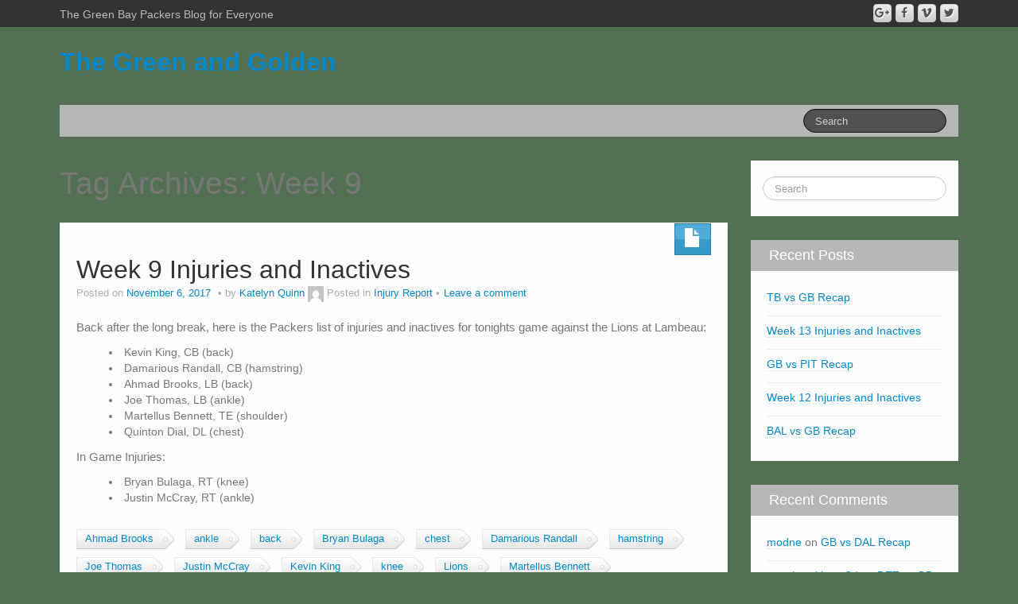

--- FILE ---
content_type: text/html; charset=UTF-8
request_url: https://blogs.uww.edu/thegreenandgolden/tag/week-9/
body_size: 36643
content:
	<!DOCTYPE html>
	<!--[if lt IE 7]>
	<html class="ie ie6 lte9 lte8 lte7" lang="en-US">
	<![endif]-->
	<!--[if IE 7]>
	<html class="ie ie7 lte9 lte8 lte7" lang="en-US">
	<![endif]-->
	<!--[if IE 8]>
	<html class="ie ie8 lte9 lte8" lang="en-US">
	<![endif]-->
	<!--[if IE 9]>
	<html class="ie ie9" lang="en-US">
	<![endif]-->
	<!--[if gt IE 9]>
	<html lang="en-US"> <![endif]-->
	<!--[if !IE]><!-->
<html lang="en-US">
	<!--<![endif]-->
	<head>
		<meta charset="UTF-8"/>
		<meta name="viewport" content="width=device-width"/>

		<link rel="profile" href="http://gmpg.org/xfn/11"/>
		<link rel="pingback" href="https://blogs.uww.edu/thegreenandgolden/xmlrpc.php"/>

		<!-- IE6-8 support of HTML5 elements -->

		<title>Week 9 &#8211; The Green and Golden</title>
<meta name='robots' content='max-image-preview:large' />
	<style>img:is([sizes="auto" i], [sizes^="auto," i]) { contain-intrinsic-size: 3000px 1500px }</style>
	<link rel="alternate" type="application/rss+xml" title="The Green and Golden &raquo; Feed" href="https://blogs.uww.edu/thegreenandgolden/feed/" />
<link rel="alternate" type="application/rss+xml" title="The Green and Golden &raquo; Comments Feed" href="https://blogs.uww.edu/thegreenandgolden/comments/feed/" />
<link rel="alternate" type="application/rss+xml" title="The Green and Golden &raquo; Week 9 Tag Feed" href="https://blogs.uww.edu/thegreenandgolden/tag/week-9/feed/" />
		<!-- This site uses the Google Analytics by MonsterInsights plugin v9.11.1 - Using Analytics tracking - https://www.monsterinsights.com/ -->
		<!-- Note: MonsterInsights is not currently configured on this site. The site owner needs to authenticate with Google Analytics in the MonsterInsights settings panel. -->
					<!-- No tracking code set -->
				<!-- / Google Analytics by MonsterInsights -->
		<script>
window._wpemojiSettings = {"baseUrl":"https:\/\/s.w.org\/images\/core\/emoji\/16.0.1\/72x72\/","ext":".png","svgUrl":"https:\/\/s.w.org\/images\/core\/emoji\/16.0.1\/svg\/","svgExt":".svg","source":{"concatemoji":"https:\/\/blogs.uww.edu\/thegreenandgolden\/wp-includes\/js\/wp-emoji-release.min.js?ver=4dfb5b18eacd0d7b4577268fda9d7bc7"}};
/*! This file is auto-generated */
!function(s,n){var o,i,e;function c(e){try{var t={supportTests:e,timestamp:(new Date).valueOf()};sessionStorage.setItem(o,JSON.stringify(t))}catch(e){}}function p(e,t,n){e.clearRect(0,0,e.canvas.width,e.canvas.height),e.fillText(t,0,0);var t=new Uint32Array(e.getImageData(0,0,e.canvas.width,e.canvas.height).data),a=(e.clearRect(0,0,e.canvas.width,e.canvas.height),e.fillText(n,0,0),new Uint32Array(e.getImageData(0,0,e.canvas.width,e.canvas.height).data));return t.every(function(e,t){return e===a[t]})}function u(e,t){e.clearRect(0,0,e.canvas.width,e.canvas.height),e.fillText(t,0,0);for(var n=e.getImageData(16,16,1,1),a=0;a<n.data.length;a++)if(0!==n.data[a])return!1;return!0}function f(e,t,n,a){switch(t){case"flag":return n(e,"\ud83c\udff3\ufe0f\u200d\u26a7\ufe0f","\ud83c\udff3\ufe0f\u200b\u26a7\ufe0f")?!1:!n(e,"\ud83c\udde8\ud83c\uddf6","\ud83c\udde8\u200b\ud83c\uddf6")&&!n(e,"\ud83c\udff4\udb40\udc67\udb40\udc62\udb40\udc65\udb40\udc6e\udb40\udc67\udb40\udc7f","\ud83c\udff4\u200b\udb40\udc67\u200b\udb40\udc62\u200b\udb40\udc65\u200b\udb40\udc6e\u200b\udb40\udc67\u200b\udb40\udc7f");case"emoji":return!a(e,"\ud83e\udedf")}return!1}function g(e,t,n,a){var r="undefined"!=typeof WorkerGlobalScope&&self instanceof WorkerGlobalScope?new OffscreenCanvas(300,150):s.createElement("canvas"),o=r.getContext("2d",{willReadFrequently:!0}),i=(o.textBaseline="top",o.font="600 32px Arial",{});return e.forEach(function(e){i[e]=t(o,e,n,a)}),i}function t(e){var t=s.createElement("script");t.src=e,t.defer=!0,s.head.appendChild(t)}"undefined"!=typeof Promise&&(o="wpEmojiSettingsSupports",i=["flag","emoji"],n.supports={everything:!0,everythingExceptFlag:!0},e=new Promise(function(e){s.addEventListener("DOMContentLoaded",e,{once:!0})}),new Promise(function(t){var n=function(){try{var e=JSON.parse(sessionStorage.getItem(o));if("object"==typeof e&&"number"==typeof e.timestamp&&(new Date).valueOf()<e.timestamp+604800&&"object"==typeof e.supportTests)return e.supportTests}catch(e){}return null}();if(!n){if("undefined"!=typeof Worker&&"undefined"!=typeof OffscreenCanvas&&"undefined"!=typeof URL&&URL.createObjectURL&&"undefined"!=typeof Blob)try{var e="postMessage("+g.toString()+"("+[JSON.stringify(i),f.toString(),p.toString(),u.toString()].join(",")+"));",a=new Blob([e],{type:"text/javascript"}),r=new Worker(URL.createObjectURL(a),{name:"wpTestEmojiSupports"});return void(r.onmessage=function(e){c(n=e.data),r.terminate(),t(n)})}catch(e){}c(n=g(i,f,p,u))}t(n)}).then(function(e){for(var t in e)n.supports[t]=e[t],n.supports.everything=n.supports.everything&&n.supports[t],"flag"!==t&&(n.supports.everythingExceptFlag=n.supports.everythingExceptFlag&&n.supports[t]);n.supports.everythingExceptFlag=n.supports.everythingExceptFlag&&!n.supports.flag,n.DOMReady=!1,n.readyCallback=function(){n.DOMReady=!0}}).then(function(){return e}).then(function(){var e;n.supports.everything||(n.readyCallback(),(e=n.source||{}).concatemoji?t(e.concatemoji):e.wpemoji&&e.twemoji&&(t(e.twemoji),t(e.wpemoji)))}))}((window,document),window._wpemojiSettings);
</script>
<style id='wp-emoji-styles-inline-css'>

	img.wp-smiley, img.emoji {
		display: inline !important;
		border: none !important;
		box-shadow: none !important;
		height: 1em !important;
		width: 1em !important;
		margin: 0 0.07em !important;
		vertical-align: -0.1em !important;
		background: none !important;
		padding: 0 !important;
	}
</style>
<link rel='stylesheet' id='wp-block-library-css' href='https://blogs.uww.edu/thegreenandgolden/wp-includes/css/dist/block-library/style.min.css?ver=4dfb5b18eacd0d7b4577268fda9d7bc7' media='all' />
<style id='wp-block-library-theme-inline-css'>
.wp-block-audio :where(figcaption){color:#555;font-size:13px;text-align:center}.is-dark-theme .wp-block-audio :where(figcaption){color:#ffffffa6}.wp-block-audio{margin:0 0 1em}.wp-block-code{border:1px solid #ccc;border-radius:4px;font-family:Menlo,Consolas,monaco,monospace;padding:.8em 1em}.wp-block-embed :where(figcaption){color:#555;font-size:13px;text-align:center}.is-dark-theme .wp-block-embed :where(figcaption){color:#ffffffa6}.wp-block-embed{margin:0 0 1em}.blocks-gallery-caption{color:#555;font-size:13px;text-align:center}.is-dark-theme .blocks-gallery-caption{color:#ffffffa6}:root :where(.wp-block-image figcaption){color:#555;font-size:13px;text-align:center}.is-dark-theme :root :where(.wp-block-image figcaption){color:#ffffffa6}.wp-block-image{margin:0 0 1em}.wp-block-pullquote{border-bottom:4px solid;border-top:4px solid;color:currentColor;margin-bottom:1.75em}.wp-block-pullquote cite,.wp-block-pullquote footer,.wp-block-pullquote__citation{color:currentColor;font-size:.8125em;font-style:normal;text-transform:uppercase}.wp-block-quote{border-left:.25em solid;margin:0 0 1.75em;padding-left:1em}.wp-block-quote cite,.wp-block-quote footer{color:currentColor;font-size:.8125em;font-style:normal;position:relative}.wp-block-quote:where(.has-text-align-right){border-left:none;border-right:.25em solid;padding-left:0;padding-right:1em}.wp-block-quote:where(.has-text-align-center){border:none;padding-left:0}.wp-block-quote.is-large,.wp-block-quote.is-style-large,.wp-block-quote:where(.is-style-plain){border:none}.wp-block-search .wp-block-search__label{font-weight:700}.wp-block-search__button{border:1px solid #ccc;padding:.375em .625em}:where(.wp-block-group.has-background){padding:1.25em 2.375em}.wp-block-separator.has-css-opacity{opacity:.4}.wp-block-separator{border:none;border-bottom:2px solid;margin-left:auto;margin-right:auto}.wp-block-separator.has-alpha-channel-opacity{opacity:1}.wp-block-separator:not(.is-style-wide):not(.is-style-dots){width:100px}.wp-block-separator.has-background:not(.is-style-dots){border-bottom:none;height:1px}.wp-block-separator.has-background:not(.is-style-wide):not(.is-style-dots){height:2px}.wp-block-table{margin:0 0 1em}.wp-block-table td,.wp-block-table th{word-break:normal}.wp-block-table :where(figcaption){color:#555;font-size:13px;text-align:center}.is-dark-theme .wp-block-table :where(figcaption){color:#ffffffa6}.wp-block-video :where(figcaption){color:#555;font-size:13px;text-align:center}.is-dark-theme .wp-block-video :where(figcaption){color:#ffffffa6}.wp-block-video{margin:0 0 1em}:root :where(.wp-block-template-part.has-background){margin-bottom:0;margin-top:0;padding:1.25em 2.375em}
</style>
<style id='classic-theme-styles-inline-css'>
/*! This file is auto-generated */
.wp-block-button__link{color:#fff;background-color:#32373c;border-radius:9999px;box-shadow:none;text-decoration:none;padding:calc(.667em + 2px) calc(1.333em + 2px);font-size:1.125em}.wp-block-file__button{background:#32373c;color:#fff;text-decoration:none}
</style>
<link rel='stylesheet' id='awsm-ead-public-css' href='https://blogs.uww.edu/thegreenandgolden/wp-content/plugins/embed-any-document/css/embed-public.min.css?ver=2.7.12' media='all' />
<style id='global-styles-inline-css'>
:root{--wp--preset--aspect-ratio--square: 1;--wp--preset--aspect-ratio--4-3: 4/3;--wp--preset--aspect-ratio--3-4: 3/4;--wp--preset--aspect-ratio--3-2: 3/2;--wp--preset--aspect-ratio--2-3: 2/3;--wp--preset--aspect-ratio--16-9: 16/9;--wp--preset--aspect-ratio--9-16: 9/16;--wp--preset--color--black: #000000;--wp--preset--color--cyan-bluish-gray: #abb8c3;--wp--preset--color--white: #ffffff;--wp--preset--color--pale-pink: #f78da7;--wp--preset--color--vivid-red: #cf2e2e;--wp--preset--color--luminous-vivid-orange: #ff6900;--wp--preset--color--luminous-vivid-amber: #fcb900;--wp--preset--color--light-green-cyan: #7bdcb5;--wp--preset--color--vivid-green-cyan: #00d084;--wp--preset--color--pale-cyan-blue: #8ed1fc;--wp--preset--color--vivid-cyan-blue: #0693e3;--wp--preset--color--vivid-purple: #9b51e0;--wp--preset--gradient--vivid-cyan-blue-to-vivid-purple: linear-gradient(135deg,rgba(6,147,227,1) 0%,rgb(155,81,224) 100%);--wp--preset--gradient--light-green-cyan-to-vivid-green-cyan: linear-gradient(135deg,rgb(122,220,180) 0%,rgb(0,208,130) 100%);--wp--preset--gradient--luminous-vivid-amber-to-luminous-vivid-orange: linear-gradient(135deg,rgba(252,185,0,1) 0%,rgba(255,105,0,1) 100%);--wp--preset--gradient--luminous-vivid-orange-to-vivid-red: linear-gradient(135deg,rgba(255,105,0,1) 0%,rgb(207,46,46) 100%);--wp--preset--gradient--very-light-gray-to-cyan-bluish-gray: linear-gradient(135deg,rgb(238,238,238) 0%,rgb(169,184,195) 100%);--wp--preset--gradient--cool-to-warm-spectrum: linear-gradient(135deg,rgb(74,234,220) 0%,rgb(151,120,209) 20%,rgb(207,42,186) 40%,rgb(238,44,130) 60%,rgb(251,105,98) 80%,rgb(254,248,76) 100%);--wp--preset--gradient--blush-light-purple: linear-gradient(135deg,rgb(255,206,236) 0%,rgb(152,150,240) 100%);--wp--preset--gradient--blush-bordeaux: linear-gradient(135deg,rgb(254,205,165) 0%,rgb(254,45,45) 50%,rgb(107,0,62) 100%);--wp--preset--gradient--luminous-dusk: linear-gradient(135deg,rgb(255,203,112) 0%,rgb(199,81,192) 50%,rgb(65,88,208) 100%);--wp--preset--gradient--pale-ocean: linear-gradient(135deg,rgb(255,245,203) 0%,rgb(182,227,212) 50%,rgb(51,167,181) 100%);--wp--preset--gradient--electric-grass: linear-gradient(135deg,rgb(202,248,128) 0%,rgb(113,206,126) 100%);--wp--preset--gradient--midnight: linear-gradient(135deg,rgb(2,3,129) 0%,rgb(40,116,252) 100%);--wp--preset--font-size--small: 13px;--wp--preset--font-size--medium: 20px;--wp--preset--font-size--large: 36px;--wp--preset--font-size--x-large: 42px;--wp--preset--spacing--20: 0.44rem;--wp--preset--spacing--30: 0.67rem;--wp--preset--spacing--40: 1rem;--wp--preset--spacing--50: 1.5rem;--wp--preset--spacing--60: 2.25rem;--wp--preset--spacing--70: 3.38rem;--wp--preset--spacing--80: 5.06rem;--wp--preset--shadow--natural: 6px 6px 9px rgba(0, 0, 0, 0.2);--wp--preset--shadow--deep: 12px 12px 50px rgba(0, 0, 0, 0.4);--wp--preset--shadow--sharp: 6px 6px 0px rgba(0, 0, 0, 0.2);--wp--preset--shadow--outlined: 6px 6px 0px -3px rgba(255, 255, 255, 1), 6px 6px rgba(0, 0, 0, 1);--wp--preset--shadow--crisp: 6px 6px 0px rgba(0, 0, 0, 1);}:where(.is-layout-flex){gap: 0.5em;}:where(.is-layout-grid){gap: 0.5em;}body .is-layout-flex{display: flex;}.is-layout-flex{flex-wrap: wrap;align-items: center;}.is-layout-flex > :is(*, div){margin: 0;}body .is-layout-grid{display: grid;}.is-layout-grid > :is(*, div){margin: 0;}:where(.wp-block-columns.is-layout-flex){gap: 2em;}:where(.wp-block-columns.is-layout-grid){gap: 2em;}:where(.wp-block-post-template.is-layout-flex){gap: 1.25em;}:where(.wp-block-post-template.is-layout-grid){gap: 1.25em;}.has-black-color{color: var(--wp--preset--color--black) !important;}.has-cyan-bluish-gray-color{color: var(--wp--preset--color--cyan-bluish-gray) !important;}.has-white-color{color: var(--wp--preset--color--white) !important;}.has-pale-pink-color{color: var(--wp--preset--color--pale-pink) !important;}.has-vivid-red-color{color: var(--wp--preset--color--vivid-red) !important;}.has-luminous-vivid-orange-color{color: var(--wp--preset--color--luminous-vivid-orange) !important;}.has-luminous-vivid-amber-color{color: var(--wp--preset--color--luminous-vivid-amber) !important;}.has-light-green-cyan-color{color: var(--wp--preset--color--light-green-cyan) !important;}.has-vivid-green-cyan-color{color: var(--wp--preset--color--vivid-green-cyan) !important;}.has-pale-cyan-blue-color{color: var(--wp--preset--color--pale-cyan-blue) !important;}.has-vivid-cyan-blue-color{color: var(--wp--preset--color--vivid-cyan-blue) !important;}.has-vivid-purple-color{color: var(--wp--preset--color--vivid-purple) !important;}.has-black-background-color{background-color: var(--wp--preset--color--black) !important;}.has-cyan-bluish-gray-background-color{background-color: var(--wp--preset--color--cyan-bluish-gray) !important;}.has-white-background-color{background-color: var(--wp--preset--color--white) !important;}.has-pale-pink-background-color{background-color: var(--wp--preset--color--pale-pink) !important;}.has-vivid-red-background-color{background-color: var(--wp--preset--color--vivid-red) !important;}.has-luminous-vivid-orange-background-color{background-color: var(--wp--preset--color--luminous-vivid-orange) !important;}.has-luminous-vivid-amber-background-color{background-color: var(--wp--preset--color--luminous-vivid-amber) !important;}.has-light-green-cyan-background-color{background-color: var(--wp--preset--color--light-green-cyan) !important;}.has-vivid-green-cyan-background-color{background-color: var(--wp--preset--color--vivid-green-cyan) !important;}.has-pale-cyan-blue-background-color{background-color: var(--wp--preset--color--pale-cyan-blue) !important;}.has-vivid-cyan-blue-background-color{background-color: var(--wp--preset--color--vivid-cyan-blue) !important;}.has-vivid-purple-background-color{background-color: var(--wp--preset--color--vivid-purple) !important;}.has-black-border-color{border-color: var(--wp--preset--color--black) !important;}.has-cyan-bluish-gray-border-color{border-color: var(--wp--preset--color--cyan-bluish-gray) !important;}.has-white-border-color{border-color: var(--wp--preset--color--white) !important;}.has-pale-pink-border-color{border-color: var(--wp--preset--color--pale-pink) !important;}.has-vivid-red-border-color{border-color: var(--wp--preset--color--vivid-red) !important;}.has-luminous-vivid-orange-border-color{border-color: var(--wp--preset--color--luminous-vivid-orange) !important;}.has-luminous-vivid-amber-border-color{border-color: var(--wp--preset--color--luminous-vivid-amber) !important;}.has-light-green-cyan-border-color{border-color: var(--wp--preset--color--light-green-cyan) !important;}.has-vivid-green-cyan-border-color{border-color: var(--wp--preset--color--vivid-green-cyan) !important;}.has-pale-cyan-blue-border-color{border-color: var(--wp--preset--color--pale-cyan-blue) !important;}.has-vivid-cyan-blue-border-color{border-color: var(--wp--preset--color--vivid-cyan-blue) !important;}.has-vivid-purple-border-color{border-color: var(--wp--preset--color--vivid-purple) !important;}.has-vivid-cyan-blue-to-vivid-purple-gradient-background{background: var(--wp--preset--gradient--vivid-cyan-blue-to-vivid-purple) !important;}.has-light-green-cyan-to-vivid-green-cyan-gradient-background{background: var(--wp--preset--gradient--light-green-cyan-to-vivid-green-cyan) !important;}.has-luminous-vivid-amber-to-luminous-vivid-orange-gradient-background{background: var(--wp--preset--gradient--luminous-vivid-amber-to-luminous-vivid-orange) !important;}.has-luminous-vivid-orange-to-vivid-red-gradient-background{background: var(--wp--preset--gradient--luminous-vivid-orange-to-vivid-red) !important;}.has-very-light-gray-to-cyan-bluish-gray-gradient-background{background: var(--wp--preset--gradient--very-light-gray-to-cyan-bluish-gray) !important;}.has-cool-to-warm-spectrum-gradient-background{background: var(--wp--preset--gradient--cool-to-warm-spectrum) !important;}.has-blush-light-purple-gradient-background{background: var(--wp--preset--gradient--blush-light-purple) !important;}.has-blush-bordeaux-gradient-background{background: var(--wp--preset--gradient--blush-bordeaux) !important;}.has-luminous-dusk-gradient-background{background: var(--wp--preset--gradient--luminous-dusk) !important;}.has-pale-ocean-gradient-background{background: var(--wp--preset--gradient--pale-ocean) !important;}.has-electric-grass-gradient-background{background: var(--wp--preset--gradient--electric-grass) !important;}.has-midnight-gradient-background{background: var(--wp--preset--gradient--midnight) !important;}.has-small-font-size{font-size: var(--wp--preset--font-size--small) !important;}.has-medium-font-size{font-size: var(--wp--preset--font-size--medium) !important;}.has-large-font-size{font-size: var(--wp--preset--font-size--large) !important;}.has-x-large-font-size{font-size: var(--wp--preset--font-size--x-large) !important;}
:where(.wp-block-post-template.is-layout-flex){gap: 1.25em;}:where(.wp-block-post-template.is-layout-grid){gap: 1.25em;}
:where(.wp-block-columns.is-layout-flex){gap: 2em;}:where(.wp-block-columns.is-layout-grid){gap: 2em;}
:root :where(.wp-block-pullquote){font-size: 1.5em;line-height: 1.6;}
</style>
<link rel='stylesheet' id='bootstrap-style-css' href='https://blogs.uww.edu/thegreenandgolden/wp-content/themes/ifeature/cyberchimps/lib/bootstrap/css/bootstrap.min.css?ver=2.0.4' media='all' />
<link rel='stylesheet' id='bootstrap-responsive-style-css' href='https://blogs.uww.edu/thegreenandgolden/wp-content/themes/ifeature/cyberchimps/lib/bootstrap/css/bootstrap-responsive.min.css?ver=2.0.4' media='all' />
<link rel='stylesheet' id='font-awesome-css' href='https://blogs.uww.edu/thegreenandgolden/wp-content/themes/ifeature/cyberchimps/lib/css/font-awesome.min.css?ver=4dfb5b18eacd0d7b4577268fda9d7bc7' media='all' />
<link rel='stylesheet' id='ifeature_cc_responsive-css' href='https://blogs.uww.edu/thegreenandgolden/wp-content/themes/ifeature/cyberchimps/lib/bootstrap/css/cyberchimps-responsive.min.css?ver=1.0' media='all' />
<link rel='stylesheet' id='core-style-css' href='https://blogs.uww.edu/thegreenandgolden/wp-content/themes/ifeature/cyberchimps/lib/css/core.css?ver=1.0' media='all' />
<link rel='stylesheet' id='style-css' href='https://blogs.uww.edu/thegreenandgolden/wp-content/themes/ifeature/style.css?ver=1.0' media='all' />
<link rel='stylesheet' id='elements_style-css' href='https://blogs.uww.edu/thegreenandgolden/wp-content/themes/ifeature/elements/lib/css/elements.css?ver=4dfb5b18eacd0d7b4577268fda9d7bc7' media='all' />
<script src="https://blogs.uww.edu/thegreenandgolden/wp-includes/js/jquery/jquery.min.js?ver=3.7.1" id="jquery-core-js"></script>
<script src="https://blogs.uww.edu/thegreenandgolden/wp-includes/js/jquery/jquery-migrate.min.js?ver=3.4.1" id="jquery-migrate-js"></script>
<script src="https://blogs.uww.edu/thegreenandgolden/wp-content/themes/ifeature/cyberchimps/lib/js/gallery-lightbox.min.js?ver=1.0" id="gallery-lightbox-js"></script>
<script src="https://blogs.uww.edu/thegreenandgolden/wp-content/themes/ifeature/cyberchimps/lib/js/jquery.slimbox.min.js?ver=1.0" id="slimbox-js"></script>
<script src="https://blogs.uww.edu/thegreenandgolden/wp-content/themes/ifeature/cyberchimps/lib/js/jquery.jcarousel.min.js?ver=1.0" id="jcarousel-js"></script>
<script src="https://blogs.uww.edu/thegreenandgolden/wp-content/themes/ifeature/cyberchimps/lib/js/jquery.mobile.custom.min.js?ver=4dfb5b18eacd0d7b4577268fda9d7bc7" id="jquery-mobile-touch-js"></script>
<script src="https://blogs.uww.edu/thegreenandgolden/wp-content/themes/ifeature/cyberchimps/lib/js/swipe-call.min.js?ver=4dfb5b18eacd0d7b4577268fda9d7bc7" id="slider-call-js"></script>
<script src="https://blogs.uww.edu/thegreenandgolden/wp-content/themes/ifeature/cyberchimps/lib/js/core.min.js?ver=4dfb5b18eacd0d7b4577268fda9d7bc7" id="core-js-js"></script>
<script src="https://blogs.uww.edu/thegreenandgolden/wp-content/themes/ifeature/elements/lib/js/elements.min.js?ver=4dfb5b18eacd0d7b4577268fda9d7bc7" id="elements_js-js"></script>
<link rel="https://api.w.org/" href="https://blogs.uww.edu/thegreenandgolden/wp-json/" /><link rel="alternate" title="JSON" type="application/json" href="https://blogs.uww.edu/thegreenandgolden/wp-json/wp/v2/tags/2360" /><link rel="EditURI" type="application/rsd+xml" title="RSD" href="https://blogs.uww.edu/thegreenandgolden/xmlrpc.php?rsd" />

<link rel="stylesheet" href="https://blogs.uww.edu/thegreenandgolden/wp-content/mu-plugins/moderate-signup/directory.css" media="screen" type="text/css" /><script type="text/javascript">
	window._se_plugin_version = '8.1.9';
</script>
<style rel="stylesheet" type="text/css" media="all">.container-full, #footer-widgets-wrapper, #footer-main-wrapper { min-width: px;}</style><style type="text/css">.ie8 .container {max-width: px;width:auto;}</style><style>.recentcomments a{display:inline !important;padding:0 !important;margin:0 !important;}</style>
	<style type="text/css">
		body {
		background-color: #547054;background-image: none;		}
	</style>

		<style type="text/css" media="all">
		
		
			</style>
	
			<style type="text/css" media="all">
												
								h1, h2, h3, h4, h5, h6 {
									}

					
			</style>
				</head>

<body class="archive tag tag-week-9 tag-2360 custom-background wp-embed-responsive wp-theme-ifeature cc-responsive">

<!-- ---------------- Top Header ------------------- -->
	<div class="container-full-width" id="top_header">
		<div class="container">
			<div class="container-fluid">
				<div class="row-fluid">
					<div class="span6">
						<div class="top-head-description">
							The Green Bay Packers Blog for Everyone						</div>
					</div>
					<div class="top-head-social span6">
									<div id="social">
				<div class="default-icons">
					<a href="" title="The Green and Golden Twitter" class="symbol twitterbird"></a><a href="" title="The Green and Golden Vimeo" class="symbol vimeo"></a><a href="" title="The Green and Golden Facebook" class="symbol facebook"></a><a href="" title="The Green and Golden Googleplus" class="symbol googleplus"></a>				</div>
			</div>

								</div>
				</div>
			</div>
		</div>
	</div>

<!-- ---------------- Header --------------------- -->
<div id="header_section">
<div id="header_section" class="container-full-width">

	<div class="container">

		
		<div class="container-fluid">

						<header id="cc-header" class="row-fluid">
				<div class="span7">
								<div class="hgroup">
				<h2 class="site-title"><a href="https://blogs.uww.edu/thegreenandgolden/" title="The Green and Golden" rel="home">The Green and Golden</a></h2>
			</div>
							</div>
			</header>
			
		</div>
		<!-- container fluid -->

	</div>
	<!-- container -->

</div>
<!-- container full width -->


<!-- ---------------- Menu ----------------------- -->

<div class="container-full-width" id="main_navigation">
	<div class="container">
		<div class="container-fluid">
			<nav id="navigation" role="navigation">
				<div class="main-navigation navbar navbar-inverse">
					<div class="navbar-inner">
						<div class="container">
														<div class="nav-collapse collapse" aria-expanded="true">
																
								
									
<form method="get" id="searchform" class="navbar-search pull-right" action="https://blogs.uww.edu/thegreenandgolden/" role="search">
	<input type="text" class="search-query input-medium" name="s" placeholder="Search"/>
</form>
<div class="clear"></div>

								
															</div>
						<!-- collapse -->

						<!-- .btn-navbar is used as the toggle for collapsed navbar content -->
							<a class="btn btn-navbar" data-toggle="collapse" data-target=".nav-collapse">
								<span class="icon-bar"></span>
								<span class="icon-bar"></span>
								<span class="icon-bar"></span>
							</a>
												</div>
						<!-- container -->
					</div>
					<!-- .navbar-inner .row-fluid -->
				</div>
				<!-- main-navigation navbar -->
			</nav>
			<!-- #navigation -->
		</div>
		<!-- container-fluid -->
	</div>
	<!-- container -->
</div>
<!-- container full width -->
</div>

	<div id="archive_page" class="container-full-width">

		<div class="container">

			<div class="container-fluid">

				
				<div id="container" class="row-fluid">

					
					<div id="content" class=" span9 content-sidebar-right">

						
						
							<header class="page-header">
								<h1 class="page-title">
									Tag Archives: <span>Week 9</span>								</h1>
															</header>

							
														
								
<article id="post-130" class="post-130 post type-post status-publish format-standard hentry category-injury-report tag-ahmad-brooks tag-ankle tag-back tag-bryan-bulaga tag-chest tag-damarious-randall tag-hamstring tag-joe-thomas tag-justin-mccray tag-kevin-king tag-knee tag-lions tag-martellus-bennett tag-quinton-dial tag-shoulder tag-week-9">

	<header class="entry-header">

			
		<div class="postformats"><!--begin format icon-->
			<span class="glyphicon glyphicon-file"></span>		</div><!--end format-icon-->
		<h2 class="entry-title">				<a href="https://blogs.uww.edu/thegreenandgolden/2017/11/06/week-9-injuries-and-inactives/" title="Permalink to Week 9 Injuries and Inactives" rel="bookmark">
					Week 9 Injuries and Inactives				</a>
			</h2>			<div class="entry-meta">
				Posted on <a href="https://blogs.uww.edu/thegreenandgolden/2017/11/06/week-9-injuries-and-inactives/" title="7:18 pm" rel="bookmark">
							<time class="entry-date updated" datetime="2017-11-06T19:18:12+00:00">November 6, 2017</time>
						</a><span class="byline"> by <span class="author vcard">
				<a class="url fn n" href="https://blogs.uww.edu/thegreenandgolden/author/quinnks26/" title="View all posts by Katelyn Quinn" rel="author">Katelyn Quinn</a>
			</span>
			<span class="avatar">
				<a href="https://blogs.uww.edu/thegreenandgolden/author/quinnks26/" title="View all posts by Katelyn Quinn" rel="avatar"><img alt='' src='https://secure.gravatar.com/avatar/8873a546a55d762f551ffb8135642c2bd010153916b18d85153b7ba27c375449?s=20&#038;d=mm&#038;r=g' srcset='https://secure.gravatar.com/avatar/8873a546a55d762f551ffb8135642c2bd010153916b18d85153b7ba27c375449?s=40&#038;d=mm&#038;r=g 2x' class='avatar avatar-20 photo' height='20' width='20' decoding='async'/></a>
			</span>
		</span>				<span class="cat-links">
				Posted in <a href="https://blogs.uww.edu/thegreenandgolden/category/injury-report/" rel="category tag">Injury Report</a>			</span>
				<span class="sep">   </span>
								<span class="comments-link"><a href="https://blogs.uww.edu/thegreenandgolden/2017/11/06/week-9-injuries-and-inactives/#respond">Leave a comment</a></span>
				<span class="sep">   </span>
							</div><!-- .entry-meta -->
			</header>
	<!-- .entry-header -->

						<div class="entry-content">
								<p>Back after the long break, here is the Packers list of injuries and inactives for tonights game against the Lions at Lambeau:</p>
<ul>
<li>Kevin King, CB (back)</li>
<li>Damarious Randall, CB (hamstring)</li>
<li>Ahmad Brooks, LB (back)</li>
<li>Joe Thomas, LB (ankle)</li>
<li>Martellus Bennett, TE (shoulder)</li>
<li>Quinton Dial, DL (chest)</li>
</ul>
<p>In Game Injuries:</p>
<ul>
<li>Bryan Bulaga, RT (knee)</li>
<li>Justin McCray, RT (ankle)</li>
</ul>
							</div><!-- .entry-content -->
		
	
			<footer class="entry-meta">

							<span class="taglinks">
				 <a href="https://blogs.uww.edu/thegreenandgolden/tag/ahmad-brooks/" rel="tag">Ahmad Brooks</a>  <a href="https://blogs.uww.edu/thegreenandgolden/tag/ankle/" rel="tag">ankle</a>  <a href="https://blogs.uww.edu/thegreenandgolden/tag/back/" rel="tag">back</a>  <a href="https://blogs.uww.edu/thegreenandgolden/tag/bryan-bulaga/" rel="tag">Bryan Bulaga</a>  <a href="https://blogs.uww.edu/thegreenandgolden/tag/chest/" rel="tag">chest</a>  <a href="https://blogs.uww.edu/thegreenandgolden/tag/damarious-randall/" rel="tag">Damarious Randall</a>  <a href="https://blogs.uww.edu/thegreenandgolden/tag/hamstring/" rel="tag">hamstring</a>  <a href="https://blogs.uww.edu/thegreenandgolden/tag/joe-thomas/" rel="tag">Joe Thomas</a>  <a href="https://blogs.uww.edu/thegreenandgolden/tag/justin-mccray/" rel="tag">Justin McCray</a>  <a href="https://blogs.uww.edu/thegreenandgolden/tag/kevin-king/" rel="tag">Kevin King</a>  <a href="https://blogs.uww.edu/thegreenandgolden/tag/knee/" rel="tag">knee</a>  <a href="https://blogs.uww.edu/thegreenandgolden/tag/lions/" rel="tag">Lions</a>  <a href="https://blogs.uww.edu/thegreenandgolden/tag/martellus-bennett/" rel="tag">Martellus Bennett</a>  <a href="https://blogs.uww.edu/thegreenandgolden/tag/quinton-dial/" rel="tag">Quinton Dial</a>  <a href="https://blogs.uww.edu/thegreenandgolden/tag/shoulder/" rel="tag">shoulder</a>  <a href="https://blogs.uww.edu/thegreenandgolden/tag/week-9/" rel="tag">Week 9</a>			</span>
				<span class="sep">   </span>
						</footer><!-- #entry-meta -->
	</article><!-- #post-130 -->

							
						
						
					</div>
					<!-- #content -->

					
<div id="secondary" class="widget-area span3">

	
	<div id="sidebar">
		<aside id="search-2" class="widget-container widget_search">
<form method="get" id="searchform" class="navbar-search pull-right" action="https://blogs.uww.edu/thegreenandgolden/" role="search">
	<input type="text" class="search-query input-medium" name="s" placeholder="Search"/>
</form>
<div class="clear"></div>
</aside>
		<aside id="recent-posts-2" class="widget-container widget_recent_entries">
		<h3 class="widget-title">Recent Posts</h3>
		<ul>
											<li>
					<a href="https://blogs.uww.edu/thegreenandgolden/2017/12/04/tb-vs-gb-recap/">TB vs GB Recap</a>
									</li>
											<li>
					<a href="https://blogs.uww.edu/thegreenandgolden/2017/12/03/week-13-injuries-and-inactives/">Week 13 Injuries and Inactives</a>
									</li>
											<li>
					<a href="https://blogs.uww.edu/thegreenandgolden/2017/11/27/gb-vs-pit-recap/">GB vs PIT Recap</a>
									</li>
											<li>
					<a href="https://blogs.uww.edu/thegreenandgolden/2017/11/27/week-12-injuries-and-inactives/">Week 12 Injuries and Inactives</a>
									</li>
											<li>
					<a href="https://blogs.uww.edu/thegreenandgolden/2017/11/20/bal-vs-gb-recap/">BAL vs GB Recap</a>
									</li>
					</ul>

		</aside><aside id="recent-comments-2" class="widget-container widget_recent_comments"><h3 class="widget-title">Recent Comments</h3><ul id="recentcomments"><li class="recentcomments"><span class="comment-author-link"><a href="http://dixiehousecafes.com/?option=com_k2&#038;view=itemlist&#038;task=user&#038;id=193611" class="url" rel="ugc external nofollow">modne</a></span> on <a href="https://blogs.uww.edu/thegreenandgolden/2017/10/09/gb-vs-dal-recap/#comment-21">GB vs DAL Recap</a></li><li class="recentcomments"><span class="comment-author-link"><a href="http://m.pfamaqa.sms.morris.com/szk%C5%82o-utwardzane-dla-kuchni" class="url" rel="ugc external nofollow">panele szklane 3d</a></span> on <a href="https://blogs.uww.edu/thegreenandgolden/2017/11/07/det-vs-gb-recap/#comment-19">DET vs GB Recap</a></li><li class="recentcomments"><span class="comment-author-link"><a href="https://manele.online" class="url" rel="ugc external nofollow">manele</a></span> on <a href="https://blogs.uww.edu/thegreenandgolden/2017/10/15/injury-report-week-6/#comment-5">Week 6 Injuries and Inactives</a></li></ul></aside><aside id="archives-2" class="widget-container widget_archive"><h3 class="widget-title">Archives</h3>
			<ul>
					<li><a href='https://blogs.uww.edu/thegreenandgolden/2017/12/'>December 2017</a></li>
	<li><a href='https://blogs.uww.edu/thegreenandgolden/2017/11/'>November 2017</a></li>
	<li><a href='https://blogs.uww.edu/thegreenandgolden/2017/10/'>October 2017</a></li>
			</ul>

			</aside><aside id="categories-2" class="widget-container widget_categories"><h3 class="widget-title">Categories</h3>
			<ul>
					<li class="cat-item cat-item-58539"><a href="https://blogs.uww.edu/thegreenandgolden/category/about-the-author/">About the Author</a>
</li>
	<li class="cat-item cat-item-584195"><a href="https://blogs.uww.edu/thegreenandgolden/category/all-things-green-and-gold/">All Things Green and Gold</a>
</li>
	<li class="cat-item cat-item-583684"><a href="https://blogs.uww.edu/thegreenandgolden/category/game-time/">Game Time</a>
</li>
	<li class="cat-item cat-item-583828"><a href="https://blogs.uww.edu/thegreenandgolden/category/injury-report/">Injury Report</a>
</li>
			</ul>

			</aside><aside id="meta-2" class="widget-container widget_meta"><h3 class="widget-title">Meta</h3>
		<ul>
						<li><a href="https://blogs.uww.edu/thegreenandgolden/wp-login.php">Log in</a></li>
			<li><a href="https://blogs.uww.edu/thegreenandgolden/feed/">Entries feed</a></li>
			<li><a href="https://blogs.uww.edu/thegreenandgolden/comments/feed/">Comments feed</a></li>

			<li><a href="https://wordpress.org/">WordPress.org</a></li>
		</ul>

		</aside>	</div>
	<!-- #sidebar -->

	
</div><!-- #secondary .widget-area .span3 -->

				</div>
				<!-- #container .row-fluid-->

				
			</div>
			<!--container fluid -->

		</div>
		<!-- container -->

	</div><!-- container full width -->



			<div class="container-full-width" id="after_footer">
				<div class="container">
					<div class="container-fluid">
						<footer class="site-footer row-fluid">
							<div class="span6">
								<div id="credit">
									
								</div>
							</div>
							<!-- Adds the afterfooter copyright area -->
							<div class="span6">
																<div id="copyright">
									CyberChimps &#169;2026								</div>
							</div>
						</footer>
						<!-- row-fluid -->
					</div>
					<!-- .container-fluid-->
				</div>
				<!-- .container -->
			</div>    <!-- #after_footer -->
			


<script type="speculationrules">
{"prefetch":[{"source":"document","where":{"and":[{"href_matches":"\/thegreenandgolden\/*"},{"not":{"href_matches":["\/thegreenandgolden\/wp-*.php","\/thegreenandgolden\/wp-admin\/*","\/thegreenandgolden\/files\/*","\/thegreenandgolden\/wp-content\/*","\/thegreenandgolden\/wp-content\/plugins\/*","\/thegreenandgolden\/wp-content\/themes\/ifeature\/*","\/thegreenandgolden\/*\\?(.+)"]}},{"not":{"selector_matches":"a[rel~=\"nofollow\"]"}},{"not":{"selector_matches":".no-prefetch, .no-prefetch a"}}]},"eagerness":"conservative"}]}
</script>
		<script type="text/javascript">
		jQuery(document).ready(function($){
			$(window).scroll(function()  {
			if ($(this).scrollTop() > 0) {
			$('#header_section').addClass("sticky-header");

			}
			else{
			$('#header_section').removeClass("sticky-header");

			}
			});
		});
		</script>
		<script src="https://blogs.uww.edu/thegreenandgolden/wp-content/plugins/embed-any-document/js/pdfobject.min.js?ver=2.7.12" id="awsm-ead-pdf-object-js"></script>
<script id="awsm-ead-public-js-extra">
var eadPublic = [];
</script>
<script src="https://blogs.uww.edu/thegreenandgolden/wp-content/plugins/embed-any-document/js/embed-public.min.js?ver=2.7.12" id="awsm-ead-public-js"></script>
<script src="https://blogs.uww.edu/thegreenandgolden/wp-content/themes/ifeature/inc/js/jquery.flexslider.js?ver=4dfb5b18eacd0d7b4577268fda9d7bc7" id="jquery-flexslider-js"></script>
<script src="https://blogs.uww.edu/thegreenandgolden/wp-content/themes/ifeature/cyberchimps/lib/bootstrap/js/bootstrap.min.js?ver=2.0.4" id="bootstrap-js-js"></script>
<script src="https://blogs.uww.edu/thegreenandgolden/wp-content/themes/ifeature/cyberchimps/lib/js/retina-1.1.0.min.js?ver=1.1.0" id="retina-js-js"></script>

</body>
</html>
